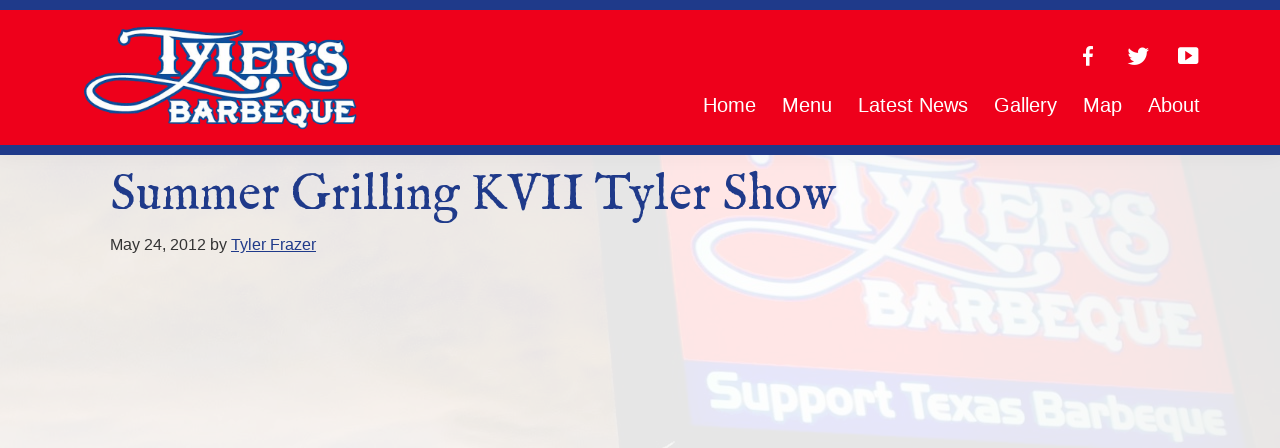

--- FILE ---
content_type: text/html; charset=UTF-8
request_url: https://tylersbarbeque.com/summer-grilling-kvii-tyler-show/
body_size: 10934
content:
<!DOCTYPE html>
<html lang="en-US">
<head >
<meta charset="UTF-8" />
<meta name="viewport" content="width=device-width, initial-scale=1" />
<meta name="viewport" content="width=device-width, initial-scale=1.0" id="dynamik-viewport"/>

<!-- MapPress Easy Google Maps Version:2.95.9 (https://www.mappresspro.com) -->
<meta name='robots' content='index, follow, max-image-preview:large, max-snippet:-1, max-video-preview:-1' />

	<!-- This site is optimized with the Yoast SEO plugin v26.8 - https://yoast.com/product/yoast-seo-wordpress/ -->
	<title>Summer Grilling KVII Tyler Show - Tyler&#039;s Barbeque - Amarillo, Texas</title>
	<link rel="canonical" href="https://tylersbarbeque.com/summer-grilling-kvii-tyler-show/" />
	<meta property="og:locale" content="en_US" />
	<meta property="og:type" content="article" />
	<meta property="og:title" content="Summer Grilling KVII Tyler Show - Tyler&#039;s Barbeque - Amarillo, Texas" />
	<meta property="og:url" content="https://tylersbarbeque.com/summer-grilling-kvii-tyler-show/" />
	<meta property="og:site_name" content="Tyler&#039;s Barbeque - Amarillo, Texas" />
	<meta property="article:published_time" content="2012-05-24T06:29:04+00:00" />
	<meta name="author" content="Tyler Frazer" />
	<meta name="twitter:card" content="summary_large_image" />
	<meta name="twitter:label1" content="Written by" />
	<meta name="twitter:data1" content="Tyler Frazer" />
	<script type="application/ld+json" class="yoast-schema-graph">{"@context":"https://schema.org","@graph":[{"@type":"Article","@id":"https://tylersbarbeque.com/summer-grilling-kvii-tyler-show/#article","isPartOf":{"@id":"https://tylersbarbeque.com/summer-grilling-kvii-tyler-show/"},"author":{"name":"Tyler Frazer","@id":"https://tylersbarbeque.com/#/schema/person/572dd6e2e0eddc2d55a2a28a493a2e09"},"headline":"Summer Grilling KVII Tyler Show","datePublished":"2012-05-24T06:29:04+00:00","mainEntityOfPage":{"@id":"https://tylersbarbeque.com/summer-grilling-kvii-tyler-show/"},"wordCount":10,"commentCount":0,"articleSection":["Media"],"inLanguage":"en-US","potentialAction":[{"@type":"CommentAction","name":"Comment","target":["https://tylersbarbeque.com/summer-grilling-kvii-tyler-show/#respond"]}]},{"@type":"WebPage","@id":"https://tylersbarbeque.com/summer-grilling-kvii-tyler-show/","url":"https://tylersbarbeque.com/summer-grilling-kvii-tyler-show/","name":"Summer Grilling KVII Tyler Show - Tyler&#039;s Barbeque - Amarillo, Texas","isPartOf":{"@id":"https://tylersbarbeque.com/#website"},"datePublished":"2012-05-24T06:29:04+00:00","author":{"@id":"https://tylersbarbeque.com/#/schema/person/572dd6e2e0eddc2d55a2a28a493a2e09"},"breadcrumb":{"@id":"https://tylersbarbeque.com/summer-grilling-kvii-tyler-show/#breadcrumb"},"inLanguage":"en-US","potentialAction":[{"@type":"ReadAction","target":["https://tylersbarbeque.com/summer-grilling-kvii-tyler-show/"]}]},{"@type":"BreadcrumbList","@id":"https://tylersbarbeque.com/summer-grilling-kvii-tyler-show/#breadcrumb","itemListElement":[{"@type":"ListItem","position":1,"name":"Home","item":"https://tylersbarbeque.com/"},{"@type":"ListItem","position":2,"name":"Latest News","item":"https://tylersbarbeque.com/news/"},{"@type":"ListItem","position":3,"name":"Summer Grilling KVII Tyler Show"}]},{"@type":"WebSite","@id":"https://tylersbarbeque.com/#website","url":"https://tylersbarbeque.com/","name":"Tyler&#039;s Barbeque - Amarillo, Texas","description":"Support Texas Barbeque!","potentialAction":[{"@type":"SearchAction","target":{"@type":"EntryPoint","urlTemplate":"https://tylersbarbeque.com/?s={search_term_string}"},"query-input":{"@type":"PropertyValueSpecification","valueRequired":true,"valueName":"search_term_string"}}],"inLanguage":"en-US"},{"@type":"Person","@id":"https://tylersbarbeque.com/#/schema/person/572dd6e2e0eddc2d55a2a28a493a2e09","name":"Tyler Frazer","image":{"@type":"ImageObject","inLanguage":"en-US","@id":"https://tylersbarbeque.com/#/schema/person/image/","url":"https://secure.gravatar.com/avatar/dfc8db3cda91c368287f0ae791c8b80f305d7b93a4d816733ce04d5a8700ab1c?s=96&d=mm&r=g","contentUrl":"https://secure.gravatar.com/avatar/dfc8db3cda91c368287f0ae791c8b80f305d7b93a4d816733ce04d5a8700ab1c?s=96&d=mm&r=g","caption":"Tyler Frazer"},"url":"https://tylersbarbeque.com/author/tylersbbq/"}]}</script>
	<!-- / Yoast SEO plugin. -->


<link rel='dns-prefetch' href='//stats.wp.com' />
<link rel='dns-prefetch' href='//fonts.googleapis.com' />
<link rel='preconnect' href='//c0.wp.com' />
<link rel="alternate" type="application/rss+xml" title="Tyler&#039;s Barbeque - Amarillo, Texas &raquo; Feed" href="https://tylersbarbeque.com/feed/" />
<link rel="alternate" type="application/rss+xml" title="Tyler&#039;s Barbeque - Amarillo, Texas &raquo; Comments Feed" href="https://tylersbarbeque.com/comments/feed/" />
<link rel="alternate" type="application/rss+xml" title="Tyler&#039;s Barbeque - Amarillo, Texas &raquo; Summer Grilling KVII Tyler Show Comments Feed" href="https://tylersbarbeque.com/summer-grilling-kvii-tyler-show/feed/" />
<link rel="alternate" title="oEmbed (JSON)" type="application/json+oembed" href="https://tylersbarbeque.com/wp-json/oembed/1.0/embed?url=https%3A%2F%2Ftylersbarbeque.com%2Fsummer-grilling-kvii-tyler-show%2F" />
<link rel="alternate" title="oEmbed (XML)" type="text/xml+oembed" href="https://tylersbarbeque.com/wp-json/oembed/1.0/embed?url=https%3A%2F%2Ftylersbarbeque.com%2Fsummer-grilling-kvii-tyler-show%2F&#038;format=xml" />
<style id='wp-img-auto-sizes-contain-inline-css' type='text/css'>
img:is([sizes=auto i],[sizes^="auto," i]){contain-intrinsic-size:3000px 1500px}
/*# sourceURL=wp-img-auto-sizes-contain-inline-css */
</style>
<link rel='stylesheet' id='dashicons-css' href='https://c0.wp.com/c/6.9/wp-includes/css/dashicons.min.css' type='text/css' media='all' />
<link rel='stylesheet' id='menu-icons-extra-css' href='https://tylersbarbeque.com/wp-content/plugins/menu-icons/css/extra.min.css?ver=0.13.20' type='text/css' media='all' />
<link rel='stylesheet' id='dynamik_minified_stylesheet-css' href='https://tylersbarbeque.com/wp-content/uploads/sites/128/dynamik-gen/theme/dynamik-min.css?ver=1748686325' type='text/css' media='all' />
<style id='wp-emoji-styles-inline-css' type='text/css'>

	img.wp-smiley, img.emoji {
		display: inline !important;
		border: none !important;
		box-shadow: none !important;
		height: 1em !important;
		width: 1em !important;
		margin: 0 0.07em !important;
		vertical-align: -0.1em !important;
		background: none !important;
		padding: 0 !important;
	}
/*# sourceURL=wp-emoji-styles-inline-css */
</style>
<link rel='stylesheet' id='wp-block-library-css' href='https://c0.wp.com/c/6.9/wp-includes/css/dist/block-library/style.min.css' type='text/css' media='all' />
<style id='global-styles-inline-css' type='text/css'>
:root{--wp--preset--aspect-ratio--square: 1;--wp--preset--aspect-ratio--4-3: 4/3;--wp--preset--aspect-ratio--3-4: 3/4;--wp--preset--aspect-ratio--3-2: 3/2;--wp--preset--aspect-ratio--2-3: 2/3;--wp--preset--aspect-ratio--16-9: 16/9;--wp--preset--aspect-ratio--9-16: 9/16;--wp--preset--color--black: #000000;--wp--preset--color--cyan-bluish-gray: #abb8c3;--wp--preset--color--white: #ffffff;--wp--preset--color--pale-pink: #f78da7;--wp--preset--color--vivid-red: #cf2e2e;--wp--preset--color--luminous-vivid-orange: #ff6900;--wp--preset--color--luminous-vivid-amber: #fcb900;--wp--preset--color--light-green-cyan: #7bdcb5;--wp--preset--color--vivid-green-cyan: #00d084;--wp--preset--color--pale-cyan-blue: #8ed1fc;--wp--preset--color--vivid-cyan-blue: #0693e3;--wp--preset--color--vivid-purple: #9b51e0;--wp--preset--gradient--vivid-cyan-blue-to-vivid-purple: linear-gradient(135deg,rgb(6,147,227) 0%,rgb(155,81,224) 100%);--wp--preset--gradient--light-green-cyan-to-vivid-green-cyan: linear-gradient(135deg,rgb(122,220,180) 0%,rgb(0,208,130) 100%);--wp--preset--gradient--luminous-vivid-amber-to-luminous-vivid-orange: linear-gradient(135deg,rgb(252,185,0) 0%,rgb(255,105,0) 100%);--wp--preset--gradient--luminous-vivid-orange-to-vivid-red: linear-gradient(135deg,rgb(255,105,0) 0%,rgb(207,46,46) 100%);--wp--preset--gradient--very-light-gray-to-cyan-bluish-gray: linear-gradient(135deg,rgb(238,238,238) 0%,rgb(169,184,195) 100%);--wp--preset--gradient--cool-to-warm-spectrum: linear-gradient(135deg,rgb(74,234,220) 0%,rgb(151,120,209) 20%,rgb(207,42,186) 40%,rgb(238,44,130) 60%,rgb(251,105,98) 80%,rgb(254,248,76) 100%);--wp--preset--gradient--blush-light-purple: linear-gradient(135deg,rgb(255,206,236) 0%,rgb(152,150,240) 100%);--wp--preset--gradient--blush-bordeaux: linear-gradient(135deg,rgb(254,205,165) 0%,rgb(254,45,45) 50%,rgb(107,0,62) 100%);--wp--preset--gradient--luminous-dusk: linear-gradient(135deg,rgb(255,203,112) 0%,rgb(199,81,192) 50%,rgb(65,88,208) 100%);--wp--preset--gradient--pale-ocean: linear-gradient(135deg,rgb(255,245,203) 0%,rgb(182,227,212) 50%,rgb(51,167,181) 100%);--wp--preset--gradient--electric-grass: linear-gradient(135deg,rgb(202,248,128) 0%,rgb(113,206,126) 100%);--wp--preset--gradient--midnight: linear-gradient(135deg,rgb(2,3,129) 0%,rgb(40,116,252) 100%);--wp--preset--font-size--small: 13px;--wp--preset--font-size--medium: 20px;--wp--preset--font-size--large: 36px;--wp--preset--font-size--x-large: 42px;--wp--preset--spacing--20: 0.44rem;--wp--preset--spacing--30: 0.67rem;--wp--preset--spacing--40: 1rem;--wp--preset--spacing--50: 1.5rem;--wp--preset--spacing--60: 2.25rem;--wp--preset--spacing--70: 3.38rem;--wp--preset--spacing--80: 5.06rem;--wp--preset--shadow--natural: 6px 6px 9px rgba(0, 0, 0, 0.2);--wp--preset--shadow--deep: 12px 12px 50px rgba(0, 0, 0, 0.4);--wp--preset--shadow--sharp: 6px 6px 0px rgba(0, 0, 0, 0.2);--wp--preset--shadow--outlined: 6px 6px 0px -3px rgb(255, 255, 255), 6px 6px rgb(0, 0, 0);--wp--preset--shadow--crisp: 6px 6px 0px rgb(0, 0, 0);}:where(.is-layout-flex){gap: 0.5em;}:where(.is-layout-grid){gap: 0.5em;}body .is-layout-flex{display: flex;}.is-layout-flex{flex-wrap: wrap;align-items: center;}.is-layout-flex > :is(*, div){margin: 0;}body .is-layout-grid{display: grid;}.is-layout-grid > :is(*, div){margin: 0;}:where(.wp-block-columns.is-layout-flex){gap: 2em;}:where(.wp-block-columns.is-layout-grid){gap: 2em;}:where(.wp-block-post-template.is-layout-flex){gap: 1.25em;}:where(.wp-block-post-template.is-layout-grid){gap: 1.25em;}.has-black-color{color: var(--wp--preset--color--black) !important;}.has-cyan-bluish-gray-color{color: var(--wp--preset--color--cyan-bluish-gray) !important;}.has-white-color{color: var(--wp--preset--color--white) !important;}.has-pale-pink-color{color: var(--wp--preset--color--pale-pink) !important;}.has-vivid-red-color{color: var(--wp--preset--color--vivid-red) !important;}.has-luminous-vivid-orange-color{color: var(--wp--preset--color--luminous-vivid-orange) !important;}.has-luminous-vivid-amber-color{color: var(--wp--preset--color--luminous-vivid-amber) !important;}.has-light-green-cyan-color{color: var(--wp--preset--color--light-green-cyan) !important;}.has-vivid-green-cyan-color{color: var(--wp--preset--color--vivid-green-cyan) !important;}.has-pale-cyan-blue-color{color: var(--wp--preset--color--pale-cyan-blue) !important;}.has-vivid-cyan-blue-color{color: var(--wp--preset--color--vivid-cyan-blue) !important;}.has-vivid-purple-color{color: var(--wp--preset--color--vivid-purple) !important;}.has-black-background-color{background-color: var(--wp--preset--color--black) !important;}.has-cyan-bluish-gray-background-color{background-color: var(--wp--preset--color--cyan-bluish-gray) !important;}.has-white-background-color{background-color: var(--wp--preset--color--white) !important;}.has-pale-pink-background-color{background-color: var(--wp--preset--color--pale-pink) !important;}.has-vivid-red-background-color{background-color: var(--wp--preset--color--vivid-red) !important;}.has-luminous-vivid-orange-background-color{background-color: var(--wp--preset--color--luminous-vivid-orange) !important;}.has-luminous-vivid-amber-background-color{background-color: var(--wp--preset--color--luminous-vivid-amber) !important;}.has-light-green-cyan-background-color{background-color: var(--wp--preset--color--light-green-cyan) !important;}.has-vivid-green-cyan-background-color{background-color: var(--wp--preset--color--vivid-green-cyan) !important;}.has-pale-cyan-blue-background-color{background-color: var(--wp--preset--color--pale-cyan-blue) !important;}.has-vivid-cyan-blue-background-color{background-color: var(--wp--preset--color--vivid-cyan-blue) !important;}.has-vivid-purple-background-color{background-color: var(--wp--preset--color--vivid-purple) !important;}.has-black-border-color{border-color: var(--wp--preset--color--black) !important;}.has-cyan-bluish-gray-border-color{border-color: var(--wp--preset--color--cyan-bluish-gray) !important;}.has-white-border-color{border-color: var(--wp--preset--color--white) !important;}.has-pale-pink-border-color{border-color: var(--wp--preset--color--pale-pink) !important;}.has-vivid-red-border-color{border-color: var(--wp--preset--color--vivid-red) !important;}.has-luminous-vivid-orange-border-color{border-color: var(--wp--preset--color--luminous-vivid-orange) !important;}.has-luminous-vivid-amber-border-color{border-color: var(--wp--preset--color--luminous-vivid-amber) !important;}.has-light-green-cyan-border-color{border-color: var(--wp--preset--color--light-green-cyan) !important;}.has-vivid-green-cyan-border-color{border-color: var(--wp--preset--color--vivid-green-cyan) !important;}.has-pale-cyan-blue-border-color{border-color: var(--wp--preset--color--pale-cyan-blue) !important;}.has-vivid-cyan-blue-border-color{border-color: var(--wp--preset--color--vivid-cyan-blue) !important;}.has-vivid-purple-border-color{border-color: var(--wp--preset--color--vivid-purple) !important;}.has-vivid-cyan-blue-to-vivid-purple-gradient-background{background: var(--wp--preset--gradient--vivid-cyan-blue-to-vivid-purple) !important;}.has-light-green-cyan-to-vivid-green-cyan-gradient-background{background: var(--wp--preset--gradient--light-green-cyan-to-vivid-green-cyan) !important;}.has-luminous-vivid-amber-to-luminous-vivid-orange-gradient-background{background: var(--wp--preset--gradient--luminous-vivid-amber-to-luminous-vivid-orange) !important;}.has-luminous-vivid-orange-to-vivid-red-gradient-background{background: var(--wp--preset--gradient--luminous-vivid-orange-to-vivid-red) !important;}.has-very-light-gray-to-cyan-bluish-gray-gradient-background{background: var(--wp--preset--gradient--very-light-gray-to-cyan-bluish-gray) !important;}.has-cool-to-warm-spectrum-gradient-background{background: var(--wp--preset--gradient--cool-to-warm-spectrum) !important;}.has-blush-light-purple-gradient-background{background: var(--wp--preset--gradient--blush-light-purple) !important;}.has-blush-bordeaux-gradient-background{background: var(--wp--preset--gradient--blush-bordeaux) !important;}.has-luminous-dusk-gradient-background{background: var(--wp--preset--gradient--luminous-dusk) !important;}.has-pale-ocean-gradient-background{background: var(--wp--preset--gradient--pale-ocean) !important;}.has-electric-grass-gradient-background{background: var(--wp--preset--gradient--electric-grass) !important;}.has-midnight-gradient-background{background: var(--wp--preset--gradient--midnight) !important;}.has-small-font-size{font-size: var(--wp--preset--font-size--small) !important;}.has-medium-font-size{font-size: var(--wp--preset--font-size--medium) !important;}.has-large-font-size{font-size: var(--wp--preset--font-size--large) !important;}.has-x-large-font-size{font-size: var(--wp--preset--font-size--x-large) !important;}
/*# sourceURL=global-styles-inline-css */
</style>

<style id='classic-theme-styles-inline-css' type='text/css'>
/*! This file is auto-generated */
.wp-block-button__link{color:#fff;background-color:#32373c;border-radius:9999px;box-shadow:none;text-decoration:none;padding:calc(.667em + 2px) calc(1.333em + 2px);font-size:1.125em}.wp-block-file__button{background:#32373c;color:#fff;text-decoration:none}
/*# sourceURL=/wp-includes/css/classic-themes.min.css */
</style>
<link rel='stylesheet' id='mappress-leaflet-css' href='https://tylersbarbeque.com/wp-content/plugins/mappress-google-maps-for-wordpress/lib/leaflet/leaflet.css?ver=1.7.1' type='text/css' media='all' />
<link rel='stylesheet' id='mappress-css' href='https://tylersbarbeque.com/wp-content/plugins/mappress-google-maps-for-wordpress/css/mappress.css?ver=2.95.9' type='text/css' media='all' />
<link rel='stylesheet' id='dynamik_enqueued_google_fonts-css' href='//fonts.googleapis.com/css?family=IM+Fell+English&#038;display=auto&#038;ver=2.6.9.95' type='text/css' media='all' />
<link rel='stylesheet' id='simple-social-icons-font-css' href='https://tylersbarbeque.com/wp-content/plugins/simple-social-icons/css/style.css?ver=4.0.0' type='text/css' media='all' />
<link rel='stylesheet' id='__EPYT__style-css' href='https://tylersbarbeque.com/wp-content/plugins/youtube-embed-plus/styles/ytprefs.min.css?ver=14.2.4' type='text/css' media='all' />
<style id='__EPYT__style-inline-css' type='text/css'>

                .epyt-gallery-thumb {
                        width: 33.333%;
                }
                
/*# sourceURL=__EPYT__style-inline-css */
</style>
<script type="text/javascript" src="https://c0.wp.com/c/6.9/wp-includes/js/jquery/jquery.min.js" id="jquery-core-js"></script>
<script type="text/javascript" src="https://c0.wp.com/c/6.9/wp-includes/js/jquery/jquery-migrate.min.js" id="jquery-migrate-js"></script>
<script type="text/javascript" id="__ytprefs__-js-extra">
/* <![CDATA[ */
var _EPYT_ = {"ajaxurl":"https://tylersbarbeque.com/wp-admin/admin-ajax.php","security":"d31c1a9f37","gallery_scrolloffset":"20","eppathtoscripts":"https://tylersbarbeque.com/wp-content/plugins/youtube-embed-plus/scripts/","eppath":"https://tylersbarbeque.com/wp-content/plugins/youtube-embed-plus/","epresponsiveselector":"[\"iframe.__youtube_prefs__\",\"iframe[src*='youtube.com']\",\"iframe[src*='youtube-nocookie.com']\",\"iframe[data-ep-src*='youtube.com']\",\"iframe[data-ep-src*='youtube-nocookie.com']\",\"iframe[data-ep-gallerysrc*='youtube.com']\"]","epdovol":"1","version":"14.2.4","evselector":"iframe.__youtube_prefs__[src], iframe[src*=\"youtube.com/embed/\"], iframe[src*=\"youtube-nocookie.com/embed/\"]","ajax_compat":"","maxres_facade":"eager","ytapi_load":"light","pause_others":"","stopMobileBuffer":"1","facade_mode":"","not_live_on_channel":""};
//# sourceURL=__ytprefs__-js-extra
/* ]]> */
</script>
<script type="text/javascript" src="https://tylersbarbeque.com/wp-content/plugins/youtube-embed-plus/scripts/ytprefs.min.js?ver=14.2.4" id="__ytprefs__-js"></script>
<link rel="https://api.w.org/" href="https://tylersbarbeque.com/wp-json/" /><link rel="alternate" title="JSON" type="application/json" href="https://tylersbarbeque.com/wp-json/wp/v2/posts/183" /><link rel="EditURI" type="application/rsd+xml" title="RSD" href="https://tylersbarbeque.com/xmlrpc.php?rsd" />
<meta name="generator" content="WordPress 6.9" />
<link rel='shortlink' href='https://tylersbarbeque.com/?p=183' />
	<style>img#wpstats{display:none}</style>
		<link rel="pingback" href="https://tylersbarbeque.com/xmlrpc.php" />
<!-- Global site tag (gtag.js) - Google Analytics -->
<script async src="https://www.googletagmanager.com/gtag/js?id=G-NCS8Q6ER0D"></script>
<script>
  window.dataLayer = window.dataLayer || [];
  function gtag(){dataLayer.push(arguments);}
  gtag('js', new Date());

  gtag('config', 'G-NCS8Q6ER0D');
</script><link rel="icon" href="https://tylersbarbeque.com/wp-content/uploads/sites/128/2017/06/cropped-tylers-barbeque-logo-1-32x32.png" sizes="32x32" />
<link rel="icon" href="https://tylersbarbeque.com/wp-content/uploads/sites/128/2017/06/cropped-tylers-barbeque-logo-1-192x192.png" sizes="192x192" />
<link rel="apple-touch-icon" href="https://tylersbarbeque.com/wp-content/uploads/sites/128/2017/06/cropped-tylers-barbeque-logo-1-180x180.png" />
<meta name="msapplication-TileImage" content="https://tylersbarbeque.com/wp-content/uploads/sites/128/2017/06/cropped-tylers-barbeque-logo-1-270x270.png" />
		<style type="text/css" id="wp-custom-css">
			/* H6 Headings */
h6 {
	font-size: 6rem;
	color: #FFFFFF;
	font-weight: bold;
	text-shadow: 4px 4px 3px #000000;
}

.site-container {
	background: rgba(255,255,288,.9)
}

#dropdown-nav .responsive-icon-bar, #dropdown-subnav .responsive-icon-bar {
 float: none;
 margin: 1px auto;
 }
#dropdown-nav .responsive-menu-icon {
float: none;
padding: 0 0 15px 0;
}
@media only screen and (max-width: 479px) {
 .site-header .widget-area {
 display: none;
 }
 }

#dropdown-subnav .responsive-icon-bar, #dropdown-subnav .responsive-icon-bar {
 float: none;
 margin: 1px auto;
 }
#dropdown-subnav .responsive-menu-icon {
float: none;
padding: 0 0 15px 0;
}
@media only screen and (max-width: 479px) {
 .site-header .widget-area {
 display: none;
 }
 }

.woocommerce span.onsale {
    background-color: #000000;
    color: #ffffff;
}

.woocommerce #content input.button.alt:hover, .woocommerce #respond input#submit.alt:hover, .woocommerce a.button.alt:hover, .woocommerce button.button.alt:hover, .woocommerce input.button.alt:hover, .woocommerce-page #content input.button.alt:hover, .woocommerce-page #respond input#submit.alt:hover, .woocommerce-page a.button.alt:hover, .woocommerce-page button.button.alt:hover, .woocommerce-page input.button.alt:hover {
	background-color:##EE001B !important;
	color:white !important;
	text-shadow: transparent !important;
	box-shadow: none;
	border-color:#FF9900 !important;
}

.woocommerce #content input.button:hover, .woocommerce #respond input#submit:hover, .woocommerce a.button:hover, .woocommerce button.button:hover, .woocommerce input.button:hover, .woocommerce-page #content input.button:hover, .woocommerce-page #respond input#submit:hover, .woocommerce-page a.button:hover, .woocommerce-page button.button:hover, .woocommerce-page input.button:hover {
	
	background-color:##EE001B  !important;
	color:white !important;
	text-shadow: transparent !important;
	box-shadow: none;
	border-color:#FF9900 !important;
}

.woocommerce #content input.button, .woocommerce #respond input#submit, .woocommerce a.button, .woocommerce button.button, .woocommerce input.button, .woocommerce-page #content input.button, .woocommerce-page #respond input#submit, .woocommerce-page a.button, .woocommerce-page button.button, .woocommerce-page input.button {
	background-color:#EE001B !important;
	color:white !important;
	text-shadow: transparent !important;
	border-color:#FF9900 !important;
}

.woocommerce #content input.button.alt:hover, .woocommerce #respond input#submit.alt:hover, .woocommerce a.button.alt:hover, .woocommerce button.button.alt:hover, .woocommerce input.button.alt:hover, .woocommerce-page #content input.button.alt:hover, .woocommerce-page #respond input#submit.alt:hover, .woocommerce-page a.button.alt:hover, .woocommerce-page button.button.alt:hover, .woocommerce-page input.button.alt:hover {
	background-color:#EE001B !important;
	box-shadow: none;
	text-shadow: transparent !important;
	color:white !important;
	border-color:#EE001B !important;
}
		</style>
		</head>
<body class="wp-singular post-template-default single single-post postid-183 single-format-standard wp-theme-genesis wp-child-theme-dynamik-gen header-image full-width-content genesis-breadcrumbs-hidden mac chrome feature-top-outside site-fluid override"><div class="site-container"><ul class="genesis-skip-link"><li><a href="#genesis-content" class="screen-reader-shortcut"> Skip to main content</a></li></ul><header class="site-header"><div class="wrap"><div class="title-area"><p class="site-title"><a href="https://tylersbarbeque.com/">Tyler&#039;s Barbeque - Amarillo, Texas</a></p><p class="site-description">Support Texas Barbeque!</p></div><div class="widget-area header-widget-area"><section id="nav_menu-9" class="widget widget_nav_menu"><div class="widget-wrap"><nav class="nav-header"><ul id="menu-social" class="menu genesis-nav-menu js-superfish"><li id="menu-item-1357" class="menu-item menu-item-type-custom menu-item-object-custom menu-item-1357"><a target="_blank" href="https://www.facebook.com/tylersbarbeque"><span ><i class="_mi dashicons dashicons-facebook-alt" aria-hidden="true"></i><span class="visuallyhidden">Facebook</span></span></a></li>
<li id="menu-item-1359" class="menu-item menu-item-type-custom menu-item-object-custom menu-item-1359"><a target="_blank" href="https://twitter.com/tylersbarbeque"><span ><i class="_mi dashicons dashicons-twitter" aria-hidden="true"></i><span class="visuallyhidden">Twitter</span></span></a></li>
<li id="menu-item-1360" class="menu-item menu-item-type-custom menu-item-object-custom menu-item-1360"><a target="_blank" href="https://www.youtube.com/channel/UC0sEQSbDhUb7P_ob8N6lpwg"><span ><i class="_mi dashicons dashicons-video-alt3" aria-hidden="true"></i><span class="visuallyhidden">YouTube</span></span></a></li>
</ul></nav></div></section>
<section id="nav_menu-6" class="widget widget_nav_menu"><div class="widget-wrap"><nav class="nav-header"><ul id="menu-main" class="menu genesis-nav-menu js-superfish"><li id="menu-item-2055" class="menu-item menu-item-type-custom menu-item-object-custom menu-item-home menu-item-2055"><a href="https://tylersbarbeque.com"><span >Home</span></a></li>
<li id="menu-item-1552" class="menu-item menu-item-type-post_type menu-item-object-page menu-item-1552"><a href="https://tylersbarbeque.com/menu/" title="Tyler’s Barbeque Menu"><span >Menu</span></a></li>
<li id="menu-item-5670" class="menu-item menu-item-type-post_type menu-item-object-page current_page_parent menu-item-5670"><a href="https://tylersbarbeque.com/news/"><span >Latest News</span></a></li>
<li id="menu-item-1558" class="menu-item menu-item-type-post_type menu-item-object-page menu-item-1558"><a href="https://tylersbarbeque.com/gallery/"><span >Gallery</span></a></li>
<li id="menu-item-3501" class="menu-item menu-item-type-post_type menu-item-object-page menu-item-3501"><a href="https://tylersbarbeque.com/map/"><span >Map</span></a></li>
<li id="menu-item-1553" class="menu-item menu-item-type-post_type menu-item-object-page menu-item-1553"><a href="https://tylersbarbeque.com/about/"><span >About</span></a></li>
</ul></nav></div></section>
</div></div></header>	<div id="dropdown-nav-wrap">
		<!-- dropdown nav for responsive design -->
		<nav id="dropdown-nav" role="navigation">
			<div class="menu-main-container"><select id="menu-main-1" class="menu mobile-dropdown-menu nav-chosen-select"><option value="" class="blank">Main</option><option class="menu-item menu-item-type-custom menu-item-object-custom menu-item-home menu-item-2055 menu-item-depth-0" value="https://tylersbarbeque.com">Home</option>
<option class="menu-item menu-item-type-post_type menu-item-object-page menu-item-1552 menu-item-depth-0" value="https://tylersbarbeque.com/menu/">Menu</option>
<option class="menu-item menu-item-type-post_type menu-item-object-page current_page_parent menu-item-5670 menu-item-depth-0" value="https://tylersbarbeque.com/news/">Latest News</option>
<option class="menu-item menu-item-type-post_type menu-item-object-page menu-item-1558 menu-item-depth-0" value="https://tylersbarbeque.com/gallery/">Gallery</option>
<option class="menu-item menu-item-type-post_type menu-item-object-page menu-item-3501 menu-item-depth-0" value="https://tylersbarbeque.com/map/">Map</option>
<option class="menu-item menu-item-type-post_type menu-item-object-page menu-item-1553 menu-item-depth-0" value="https://tylersbarbeque.com/about/">About</option>
</select></div>				<div class="responsive-menu-icon">
		<span class="responsive-icon-bar"></span>
		<span class="responsive-icon-bar"></span>
		<span class="responsive-icon-bar"></span>
	</div>
		</nav><!-- #dropdown-nav -->
		<!-- /end dropdown nav -->
	</div>
	<div id="dropdown-subnav-wrap">	
		<!-- dropdown nav for responsive design -->
		<nav id="dropdown-subnav" role="navigation">
			<div class="menu-social-container"><select id="menu-social-1" class="menu mobile-dropdown-menu subnav-chosen-select"><option value="" class="blank">Social</option><option class="menu-item menu-item-type-custom menu-item-object-custom menu-item-1357 menu-item-depth-0" value="https://www.facebook.com/tylersbarbeque"><i class="_mi dashicons dashicons-facebook-alt" aria-hidden="true"></i><span class="visuallyhidden">Facebook</span></option>
<option class="menu-item menu-item-type-custom menu-item-object-custom menu-item-1359 menu-item-depth-0" value="https://twitter.com/tylersbarbeque"><i class="_mi dashicons dashicons-twitter" aria-hidden="true"></i><span class="visuallyhidden">Twitter</span></option>
<option class="menu-item menu-item-type-custom menu-item-object-custom menu-item-1360 menu-item-depth-0" value="https://www.youtube.com/channel/UC0sEQSbDhUb7P_ob8N6lpwg"><i class="_mi dashicons dashicons-video-alt3" aria-hidden="true"></i><span class="visuallyhidden">YouTube</span></option>
</select></div>				<div class="responsive-menu-icon">
		<span class="responsive-icon-bar"></span>
		<span class="responsive-icon-bar"></span>
		<span class="responsive-icon-bar"></span>
	</div>
		</nav><!-- #dropdown-subnav -->
		<!-- /end dropdown subnav -->
	</div>
<div class="site-inner"><div class="content-sidebar-wrap"><main class="content" id="genesis-content"><article class="post-183 post type-post status-publish format-standard category-media entry override" aria-label="Summer Grilling KVII Tyler Show"><header class="entry-header"><h1 class="entry-title">Summer Grilling KVII Tyler Show</h1>
<p class="entry-meta"><time class="entry-time">May 24, 2012</time> by <span class="entry-author"><a href="https://tylersbarbeque.com/author/tylersbbq/" class="entry-author-link" rel="author"><span class="entry-author-name">Tyler Frazer</span></a></span>  </p></header><div class="entry-content"><div class="epyt-video-wrapper"><iframe  id="_ytid_15833"  width="480" height="360"  data-origwidth="480" data-origheight="360"  data-relstop="1" src="https://www.youtube.com/embed/KaR8rGS-zAc?enablejsapi=1&#038;autoplay=0&#038;cc_load_policy=0&#038;cc_lang_pref=&#038;iv_load_policy=1&#038;loop=0&#038;rel=0&#038;fs=1&#038;playsinline=0&#038;autohide=2&#038;theme=dark&#038;color=red&#038;controls=1&#038;disablekb=0&#038;" class="__youtube_prefs__  epyt-is-override  no-lazyload" title="YouTube player"  allow="fullscreen; accelerometer; autoplay; clipboard-write; encrypted-media; gyroscope; picture-in-picture; web-share" referrerpolicy="strict-origin-when-cross-origin" allowfullscreen data-no-lazy="1" data-skipgform_ajax_framebjll=""></iframe></div>
<!--<rdf:RDF xmlns:rdf="http://www.w3.org/1999/02/22-rdf-syntax-ns#"
			xmlns:dc="http://purl.org/dc/elements/1.1/"
			xmlns:trackback="http://madskills.com/public/xml/rss/module/trackback/">
		<rdf:Description rdf:about="https://tylersbarbeque.com/summer-grilling-kvii-tyler-show/"
    dc:identifier="https://tylersbarbeque.com/summer-grilling-kvii-tyler-show/"
    dc:title="Summer Grilling KVII Tyler Show"
    trackback:ping="https://tylersbarbeque.com/summer-grilling-kvii-tyler-show/trackback/" />
</rdf:RDF>-->
</div><footer class="entry-footer"><p class="entry-meta"><span class="entry-categories">Filed Under: <a href="https://tylersbarbeque.com/category/media/" rel="category tag">Media</a></span> </p></footer></article><img src="https://tylersbarbeque.com/wp-content/themes/dynamik-gen/images/content-filler.png" class="dynamik-content-filler-img" alt=""></main></div></div>	<div id="ez-fat-footer-container-wrap" class="clearfix">
	
		<div id="ez-fat-footer-container" class="clearfix">
	
			<div id="ez-fat-footer-1" class="widget-area ez-widget-area one-third first">
				<section id="text-3" class="widget widget_text"><div class="widget-wrap"><h3 class="widgettitle widget-title">Tyler’s Barbeque</h3>
			<div class="textwidget"><p>3301 Olsen Boulevard<br />
Amarillo, Texas 79109<br />
Three Blocks South of I-40 at the Paramount/Julian Exit!</p>
<p>(806) 331-BBQ1 (2271)</p>
<p><a href="mailto:Catering@TylersBarbeque.com">Catering@TylersBarbeque.com</a></p>
</div>
		</div></section>
			</div><!-- end #fat-footer-1 -->
	
			<div id="ez-fat-footer-2" class="widget-area ez-widget-area one-third">
				<section id="text-6" class="widget widget_text"><div class="widget-wrap"><h3 class="widgettitle widget-title">Hours of Operation</h3>
			<div class="textwidget"><p><strong>Tuesday through Friday</strong> – 11:00 am to 7:00 pm or until we sell out<br />
<strong>Saturday</strong> – 11:00 am to 6:00 pm or until we sell out<br />
<strong>Sunday and Monday</strong> &#8211; Closed</p>
</div>
		</div></section>
			</div><!-- end #fat-footer-2 -->
	
			<div id="ez-fat-footer-3" class="widget-area ez-widget-area one-third">
				<section id="nav_menu-11" class="widget widget_nav_menu"><div class="widget-wrap"><h3 class="widgettitle widget-title">Check In</h3>
<div class="menu-check-in-container"><ul id="menu-check-in" class="menu"><li id="menu-item-1345" class="menu-item menu-item-type-custom menu-item-object-custom menu-item-1345"><a href="https://foursquare.com/v/tylers-barbeque/4bfa7208633d9c746a0f0843">FourSquare</a></li>
<li id="menu-item-1346" class="menu-item menu-item-type-custom menu-item-object-custom menu-item-1346"><a href="http://www.tripadvisor.com/Restaurant_Review-g30165-d2148871-Reviews-Tyler_s_Barbecue-Amarillo_Texas.html">TripAdvisor</a></li>
<li id="menu-item-1347" class="menu-item menu-item-type-custom menu-item-object-custom menu-item-1347"><a href="http://www.urbanspoon.com/r/81/1526814/restaurant/Tylers-Barbeque-Amarillo">UrbanSpoon</a></li>
<li id="menu-item-1348" class="menu-item menu-item-type-custom menu-item-object-custom menu-item-1348"><a href="http://www.yelp.com/biz/tylers-barbeque-amarillo">Yelp!</a></li>
</ul></div></div></section>
			</div><!-- end #fat-footer-3 -->
					
		</div><!-- end #fat-footer-container -->
		
	</div><!-- end #fat-footer-container-wrap -->
<footer class="site-footer"><div class="wrap"><p>Copyright &copy; <script language="javascript" type="text/javascript">
var today = new Date()
var year = today.getFullYear()
document.write(year)
</script> <a title=“Tyler's Barbeque” href="https://tylersbarbeque.com" target="_blank">Tyler's Barbeque</a></p>
<p>Designed by <a title="Connections.Digital" href="https://connections.digital" target="_blank">Connections.Digital</a> in Amarillo, Texas</p></div></footer></div><script type="speculationrules">
{"prefetch":[{"source":"document","where":{"and":[{"href_matches":"/*"},{"not":{"href_matches":["/wp-*.php","/wp-admin/*","/wp-content/uploads/sites/128/*","/wp-content/*","/wp-content/plugins/*","/wp-content/themes/dynamik-gen/*","/wp-content/themes/genesis/*","/*\\?(.+)"]}},{"not":{"selector_matches":"a[rel~=\"nofollow\"]"}},{"not":{"selector_matches":".no-prefetch, .no-prefetch a"}}]},"eagerness":"conservative"}]}
</script>
<style type="text/css" media="screen"></style><script type="text/javascript" src="https://c0.wp.com/c/6.9/wp-includes/js/comment-reply.min.js" id="comment-reply-js" async="async" data-wp-strategy="async" fetchpriority="low"></script>
<script type="text/javascript" src="https://c0.wp.com/c/6.9/wp-includes/js/hoverIntent.min.js" id="hoverIntent-js"></script>
<script type="text/javascript" src="https://tylersbarbeque.com/wp-content/themes/genesis/lib/js/menu/superfish.min.js?ver=1.7.10" id="superfish-js"></script>
<script type="text/javascript" src="https://tylersbarbeque.com/wp-content/themes/genesis/lib/js/menu/superfish.args.min.js?ver=3.6.1" id="superfish-args-js"></script>
<script type="text/javascript" src="https://tylersbarbeque.com/wp-content/themes/genesis/lib/js/skip-links.min.js?ver=3.6.1" id="skip-links-js"></script>
<script type="text/javascript" src="https://tylersbarbeque.com/wp-content/themes/dynamik-gen/lib/js/responsive.js?ver=2.6.9.95" id="responsive-js"></script>
<script type="text/javascript" src="https://tylersbarbeque.com/wp-content/plugins/youtube-embed-plus/scripts/fitvids.min.js?ver=14.2.4" id="__ytprefsfitvids__-js"></script>
<script type="text/javascript" id="jetpack-stats-js-before">
/* <![CDATA[ */
_stq = window._stq || [];
_stq.push([ "view", {"v":"ext","blog":"117869822","post":"183","tz":"-6","srv":"tylersbarbeque.com","j":"1:15.4"} ]);
_stq.push([ "clickTrackerInit", "117869822", "183" ]);
//# sourceURL=jetpack-stats-js-before
/* ]]> */
</script>
<script type="text/javascript" src="https://stats.wp.com/e-202605.js" id="jetpack-stats-js" defer="defer" data-wp-strategy="defer"></script>
<script id="wp-emoji-settings" type="application/json">
{"baseUrl":"https://s.w.org/images/core/emoji/17.0.2/72x72/","ext":".png","svgUrl":"https://s.w.org/images/core/emoji/17.0.2/svg/","svgExt":".svg","source":{"concatemoji":"https://tylersbarbeque.com/wp-includes/js/wp-emoji-release.min.js?ver=6.9"}}
</script>
<script type="module">
/* <![CDATA[ */
/*! This file is auto-generated */
const a=JSON.parse(document.getElementById("wp-emoji-settings").textContent),o=(window._wpemojiSettings=a,"wpEmojiSettingsSupports"),s=["flag","emoji"];function i(e){try{var t={supportTests:e,timestamp:(new Date).valueOf()};sessionStorage.setItem(o,JSON.stringify(t))}catch(e){}}function c(e,t,n){e.clearRect(0,0,e.canvas.width,e.canvas.height),e.fillText(t,0,0);t=new Uint32Array(e.getImageData(0,0,e.canvas.width,e.canvas.height).data);e.clearRect(0,0,e.canvas.width,e.canvas.height),e.fillText(n,0,0);const a=new Uint32Array(e.getImageData(0,0,e.canvas.width,e.canvas.height).data);return t.every((e,t)=>e===a[t])}function p(e,t){e.clearRect(0,0,e.canvas.width,e.canvas.height),e.fillText(t,0,0);var n=e.getImageData(16,16,1,1);for(let e=0;e<n.data.length;e++)if(0!==n.data[e])return!1;return!0}function u(e,t,n,a){switch(t){case"flag":return n(e,"\ud83c\udff3\ufe0f\u200d\u26a7\ufe0f","\ud83c\udff3\ufe0f\u200b\u26a7\ufe0f")?!1:!n(e,"\ud83c\udde8\ud83c\uddf6","\ud83c\udde8\u200b\ud83c\uddf6")&&!n(e,"\ud83c\udff4\udb40\udc67\udb40\udc62\udb40\udc65\udb40\udc6e\udb40\udc67\udb40\udc7f","\ud83c\udff4\u200b\udb40\udc67\u200b\udb40\udc62\u200b\udb40\udc65\u200b\udb40\udc6e\u200b\udb40\udc67\u200b\udb40\udc7f");case"emoji":return!a(e,"\ud83e\u1fac8")}return!1}function f(e,t,n,a){let r;const o=(r="undefined"!=typeof WorkerGlobalScope&&self instanceof WorkerGlobalScope?new OffscreenCanvas(300,150):document.createElement("canvas")).getContext("2d",{willReadFrequently:!0}),s=(o.textBaseline="top",o.font="600 32px Arial",{});return e.forEach(e=>{s[e]=t(o,e,n,a)}),s}function r(e){var t=document.createElement("script");t.src=e,t.defer=!0,document.head.appendChild(t)}a.supports={everything:!0,everythingExceptFlag:!0},new Promise(t=>{let n=function(){try{var e=JSON.parse(sessionStorage.getItem(o));if("object"==typeof e&&"number"==typeof e.timestamp&&(new Date).valueOf()<e.timestamp+604800&&"object"==typeof e.supportTests)return e.supportTests}catch(e){}return null}();if(!n){if("undefined"!=typeof Worker&&"undefined"!=typeof OffscreenCanvas&&"undefined"!=typeof URL&&URL.createObjectURL&&"undefined"!=typeof Blob)try{var e="postMessage("+f.toString()+"("+[JSON.stringify(s),u.toString(),c.toString(),p.toString()].join(",")+"));",a=new Blob([e],{type:"text/javascript"});const r=new Worker(URL.createObjectURL(a),{name:"wpTestEmojiSupports"});return void(r.onmessage=e=>{i(n=e.data),r.terminate(),t(n)})}catch(e){}i(n=f(s,u,c,p))}t(n)}).then(e=>{for(const n in e)a.supports[n]=e[n],a.supports.everything=a.supports.everything&&a.supports[n],"flag"!==n&&(a.supports.everythingExceptFlag=a.supports.everythingExceptFlag&&a.supports[n]);var t;a.supports.everythingExceptFlag=a.supports.everythingExceptFlag&&!a.supports.flag,a.supports.everything||((t=a.source||{}).concatemoji?r(t.concatemoji):t.wpemoji&&t.twemoji&&(r(t.twemoji),r(t.wpemoji)))});
//# sourceURL=https://tylersbarbeque.com/wp-includes/js/wp-emoji-loader.min.js
/* ]]> */
</script>
</body></html>
